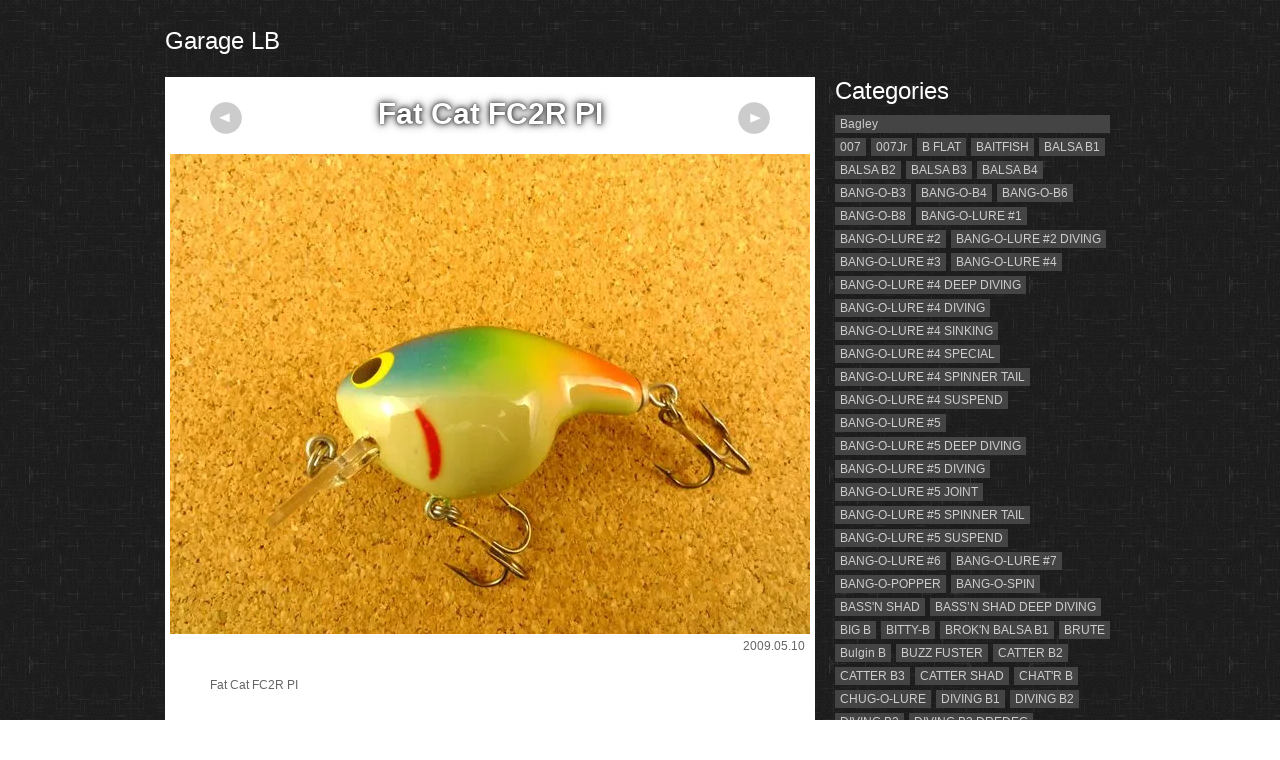

--- FILE ---
content_type: text/html; charset=UTF-8
request_url: https://www.garagelb.com/2009_05_10_3783.html
body_size: 8468
content:
<!DOCTYPE html>
<html lang="ja">
<head>
  <meta charset="UTF-8">
  <title>Garage LB</title>
  <link rel="stylesheet" type="text/css" media="all" href="https://www.garagelb.com/wp-content/themes/photo-gallery-t/style.css">
  <link rel='dns-prefetch' href='//s0.wp.com' />
<link rel='dns-prefetch' href='//s.w.org' />
<link rel="alternate" type="application/rss+xml" title="Garage LB &raquo; Fat Cat FC2R PI のコメントのフィード" href="https://www.garagelb.com/2009_05_10_3783.html/feed" />
		<script type="text/javascript">
			window._wpemojiSettings = {"baseUrl":"https:\/\/s.w.org\/images\/core\/emoji\/12.0.0-1\/72x72\/","ext":".png","svgUrl":"https:\/\/s.w.org\/images\/core\/emoji\/12.0.0-1\/svg\/","svgExt":".svg","source":{"concatemoji":"https:\/\/www.garagelb.com\/wp-includes\/js\/wp-emoji-release.min.js?ver=5.2.21"}};
			!function(e,a,t){var n,r,o,i=a.createElement("canvas"),p=i.getContext&&i.getContext("2d");function s(e,t){var a=String.fromCharCode;p.clearRect(0,0,i.width,i.height),p.fillText(a.apply(this,e),0,0);e=i.toDataURL();return p.clearRect(0,0,i.width,i.height),p.fillText(a.apply(this,t),0,0),e===i.toDataURL()}function c(e){var t=a.createElement("script");t.src=e,t.defer=t.type="text/javascript",a.getElementsByTagName("head")[0].appendChild(t)}for(o=Array("flag","emoji"),t.supports={everything:!0,everythingExceptFlag:!0},r=0;r<o.length;r++)t.supports[o[r]]=function(e){if(!p||!p.fillText)return!1;switch(p.textBaseline="top",p.font="600 32px Arial",e){case"flag":return s([55356,56826,55356,56819],[55356,56826,8203,55356,56819])?!1:!s([55356,57332,56128,56423,56128,56418,56128,56421,56128,56430,56128,56423,56128,56447],[55356,57332,8203,56128,56423,8203,56128,56418,8203,56128,56421,8203,56128,56430,8203,56128,56423,8203,56128,56447]);case"emoji":return!s([55357,56424,55356,57342,8205,55358,56605,8205,55357,56424,55356,57340],[55357,56424,55356,57342,8203,55358,56605,8203,55357,56424,55356,57340])}return!1}(o[r]),t.supports.everything=t.supports.everything&&t.supports[o[r]],"flag"!==o[r]&&(t.supports.everythingExceptFlag=t.supports.everythingExceptFlag&&t.supports[o[r]]);t.supports.everythingExceptFlag=t.supports.everythingExceptFlag&&!t.supports.flag,t.DOMReady=!1,t.readyCallback=function(){t.DOMReady=!0},t.supports.everything||(n=function(){t.readyCallback()},a.addEventListener?(a.addEventListener("DOMContentLoaded",n,!1),e.addEventListener("load",n,!1)):(e.attachEvent("onload",n),a.attachEvent("onreadystatechange",function(){"complete"===a.readyState&&t.readyCallback()})),(n=t.source||{}).concatemoji?c(n.concatemoji):n.wpemoji&&n.twemoji&&(c(n.twemoji),c(n.wpemoji)))}(window,document,window._wpemojiSettings);
		</script>
		<style type="text/css">
img.wp-smiley,
img.emoji {
	display: inline !important;
	border: none !important;
	box-shadow: none !important;
	height: 1em !important;
	width: 1em !important;
	margin: 0 .07em !important;
	vertical-align: -0.1em !important;
	background: none !important;
	padding: 0 !important;
}
</style>
	<link rel='stylesheet' id='wp-block-library-css'  href='https://c0.wp.com/c/5.2.21/wp-includes/css/dist/block-library/style.min.css' type='text/css' media='all' />
<link rel='stylesheet' id='jetpack_css-css'  href='https://c0.wp.com/p/jetpack/7.3.5/css/jetpack.css' type='text/css' media='all' />
<script type='text/javascript' src='https://c0.wp.com/c/5.2.21/wp-includes/js/jquery/jquery.js'></script>
<script type='text/javascript' src='https://c0.wp.com/c/5.2.21/wp-includes/js/jquery/jquery-migrate.min.js'></script>
<link rel='https://api.w.org/' href='https://www.garagelb.com/wp-json/' />
<link rel="EditURI" type="application/rsd+xml" title="RSD" href="https://www.garagelb.com/xmlrpc.php?rsd" />
<link rel="wlwmanifest" type="application/wlwmanifest+xml" href="https://www.garagelb.com/wp-includes/wlwmanifest.xml" /> 
<link rel='prev' title='Fat Cat FC2R MY' href='https://www.garagelb.com/2009_05_10_3779.html' />
<link rel='next' title='Fat Cat FC2R RB69' href='https://www.garagelb.com/2009_05_11_3787.html' />
<meta name="generator" content="WordPress 5.2.21" />
<link rel='shortlink' href='https://www.garagelb.com/?p=3783' />
<link rel="alternate" type="application/json+oembed" href="https://www.garagelb.com/wp-json/oembed/1.0/embed?url=https%3A%2F%2Fwww.garagelb.com%2F2009_05_10_3783.html" />
<link rel="alternate" type="text/xml+oembed" href="https://www.garagelb.com/wp-json/oembed/1.0/embed?url=https%3A%2F%2Fwww.garagelb.com%2F2009_05_10_3783.html&#038;format=xml" />

<link rel='dns-prefetch' href='//c0.wp.com'/>
<link rel='dns-prefetch' href='//i0.wp.com'/>
<link rel='dns-prefetch' href='//i1.wp.com'/>
<link rel='dns-prefetch' href='//i2.wp.com'/>
<style type='text/css'>img#wpstats{display:none}</style><style type="text/css" id="custom-background-css">
body.custom-background { background-image: url("https://www.garagelb.com/wp-content/uploads/bg1.gif"); background-position: left top; background-size: auto; background-repeat: repeat; background-attachment: scroll; }
</style>
				<style type="text/css">
				/* If html does not have either class, do not show lazy loaded images. */
				html:not( .jetpack-lazy-images-js-enabled ):not( .js ) .jetpack-lazy-image {
					display: none;
				}
			</style>
			<script>
				document.documentElement.classList.add(
					'jetpack-lazy-images-js-enabled'
				);
			</script>
		</head>
<body class="post-template-default single single-post postid-3783 single-format-standard custom-background">
  <div id="content-wrapper">
    <div id="Header">
      <h1><a href="https://www.garagelb.com">Garage LB</a></h1>
    </div>




    <div id="Contents" class="parallel"><div class="photo">
  <div class="inner">
    <div class="pagination parallel">
      <a href="https://www.garagelb.com/2009_05_10_3779.html" rel="prev"><div class="prev"><img src="https://www.garagelb.com/wp-content/themes/photo-gallery-t/images/left.gif"></div></a>      <a href="https://www.garagelb.com/2009_05_11_3787.html" rel="next"><div class="next"><img src="https://www.garagelb.com/wp-content/themes/photo-gallery-t/images/right.gif"></div></a>    </div>
      <h2>Fat Cat FC2R PI</h2>
    <img width="640" height="480" src="https://i2.wp.com/www.garagelb.com/wp-content/uploads/fat_cat_fc2r_pi.jpg?fit=640%2C480&amp;ssl=1" class="attachment-large size-large wp-post-image jetpack-lazy-image" alt="" data-lazy-srcset="https://i2.wp.com/www.garagelb.com/wp-content/uploads/fat_cat_fc2r_pi.jpg?w=640&amp;ssl=1 640w, https://i2.wp.com/www.garagelb.com/wp-content/uploads/fat_cat_fc2r_pi.jpg?resize=120%2C90&amp;ssl=1 120w, https://i2.wp.com/www.garagelb.com/wp-content/uploads/fat_cat_fc2r_pi.jpg?resize=400%2C300&amp;ssl=1 400w" data-lazy-sizes="(max-width: 640px) 100vw, 640px" data-lazy-src="https://i2.wp.com/www.garagelb.com/wp-content/uploads/fat_cat_fc2r_pi.jpg?fit=640%2C480&amp;ssl=1&amp;is-pending-load=1" srcset="[data-uri]" />    <div class="data">
      <div class="date">2009.05.10</div>

      <p>Fat Cat FC2R PI</p>
    </div>

  </div>

</div>
<div class="side">
  <div class="category-list">
  <h3>Categories</h3>
  <ul>
    	<li class="cat-item cat-item-3 current-cat-parent current-cat-ancestor"><a href="https://www.garagelb.com/category/bagley">Bagley</a>
<ul class='children'>
	<li class="cat-item cat-item-41"><a href="https://www.garagelb.com/category/bagley/007">007</a>
</li>
	<li class="cat-item cat-item-311"><a href="https://www.garagelb.com/category/bagley/007jr">007Jr</a>
</li>
	<li class="cat-item cat-item-60"><a href="https://www.garagelb.com/category/bagley/b-flat">B FLAT</a>
</li>
	<li class="cat-item cat-item-307"><a href="https://www.garagelb.com/category/bagley/baitfish">BAITFISH</a>
</li>
	<li class="cat-item cat-item-27"><a href="https://www.garagelb.com/category/bagley/balsa_b1">BALSA B1</a>
</li>
	<li class="cat-item cat-item-36"><a href="https://www.garagelb.com/category/bagley/balsa_b2">BALSA B2</a>
</li>
	<li class="cat-item cat-item-37"><a href="https://www.garagelb.com/category/bagley/balsa_b3">BALSA B3</a>
</li>
	<li class="cat-item cat-item-59"><a href="https://www.garagelb.com/category/bagley/balsa-b4">BALSA B4</a>
</li>
	<li class="cat-item cat-item-33"><a href="https://www.garagelb.com/category/bagley/bang-o-b3">BANG-O-B3</a>
</li>
	<li class="cat-item cat-item-43"><a href="https://www.garagelb.com/category/bagley/bang-o-b4">BANG-O-B4</a>
</li>
	<li class="cat-item cat-item-44"><a href="https://www.garagelb.com/category/bagley/bang-o-b6">BANG-O-B6</a>
</li>
	<li class="cat-item cat-item-45"><a href="https://www.garagelb.com/category/bagley/bang-o-b8">BANG-O-B8</a>
</li>
	<li class="cat-item cat-item-28"><a href="https://www.garagelb.com/category/bagley/bang-o-lure_1">BANG-O-LURE #1</a>
</li>
	<li class="cat-item cat-item-49"><a href="https://www.garagelb.com/category/bagley/bang-o-lure_2">BANG-O-LURE #2</a>
</li>
	<li class="cat-item cat-item-303"><a href="https://www.garagelb.com/category/bagley/bang-o-lure-2-diving">BANG-O-LURE #2 DIVING</a>
</li>
	<li class="cat-item cat-item-50"><a href="https://www.garagelb.com/category/bagley/bang-o-lure-3">BANG-O-LURE #3</a>
</li>
	<li class="cat-item cat-item-51"><a href="https://www.garagelb.com/category/bagley/bang-o-lure-4">BANG-O-LURE #4</a>
</li>
	<li class="cat-item cat-item-302"><a href="https://www.garagelb.com/category/bagley/deep-diving-bang-o-lure-4">BANG-O-LURE #4 DEEP DIVING</a>
</li>
	<li class="cat-item cat-item-301"><a href="https://www.garagelb.com/category/bagley/bang-o-lure-4-diving">BANG-O-LURE #4 DIVING</a>
</li>
	<li class="cat-item cat-item-300"><a href="https://www.garagelb.com/category/bagley/bang-o-lure-4-sinking">BANG-O-LURE #4 SINKING</a>
</li>
	<li class="cat-item cat-item-169"><a href="https://www.garagelb.com/category/bagley/bang-o-lure-4-special">BANG-O-LURE #4 SPECIAL</a>
</li>
	<li class="cat-item cat-item-125"><a href="https://www.garagelb.com/category/bagley/bang-o-lure-4-spinner-tail">BANG-O-LURE #4 SPINNER TAIL</a>
</li>
	<li class="cat-item cat-item-126"><a href="https://www.garagelb.com/category/bagley/bang-o-lure-4-suspend">BANG-O-LURE #4 SUSPEND</a>
</li>
	<li class="cat-item cat-item-52"><a href="https://www.garagelb.com/category/bagley/bang-o-lure-5">BANG-O-LURE #5</a>
</li>
	<li class="cat-item cat-item-304"><a href="https://www.garagelb.com/category/bagley/deep-diving-bang-o-lure-5">BANG-O-LURE #5 DEEP DIVING</a>
</li>
	<li class="cat-item cat-item-305"><a href="https://www.garagelb.com/category/bagley/bang-o-lure-5-diving">BANG-O-LURE #5 DIVING</a>
</li>
	<li class="cat-item cat-item-337"><a href="https://www.garagelb.com/category/bagley/bang-o-lure-5-joint">BANG-O-LURE #5 JOINT</a>
</li>
	<li class="cat-item cat-item-124"><a href="https://www.garagelb.com/category/bagley/bang-o-lure-5-spinner-tail">BANG-O-LURE #5 SPINNER TAIL</a>
</li>
	<li class="cat-item cat-item-127"><a href="https://www.garagelb.com/category/bagley/bang-o-lure-5-suspend">BANG-O-LURE #5 SUSPEND</a>
</li>
	<li class="cat-item cat-item-53"><a href="https://www.garagelb.com/category/bagley/bang-o-lure-6">BANG-O-LURE #6</a>
</li>
	<li class="cat-item cat-item-54"><a href="https://www.garagelb.com/category/bagley/bang-o-lure-7">BANG-O-LURE #7</a>
</li>
	<li class="cat-item cat-item-109"><a href="https://www.garagelb.com/category/bagley/bang-o_popper">BANG-O-POPPER</a>
</li>
	<li class="cat-item cat-item-99"><a href="https://www.garagelb.com/category/bagley/bang-o-spin">BANG-O-SPIN</a>
</li>
	<li class="cat-item cat-item-85"><a href="https://www.garagelb.com/category/bagley/bassn-shad">BASS&#039;N SHAD</a>
</li>
	<li class="cat-item cat-item-306"><a href="https://www.garagelb.com/category/bagley/bassn-shad-deep-diving">BASS’N SHAD DEEP DIVING</a>
</li>
	<li class="cat-item cat-item-116"><a href="https://www.garagelb.com/category/bagley/big-b">BIG B</a>
</li>
	<li class="cat-item cat-item-90"><a href="https://www.garagelb.com/category/bagley/bitty-b">BITTY-B</a>
</li>
	<li class="cat-item cat-item-321"><a href="https://www.garagelb.com/category/bagley/brokn-balsa-b1">BROK&#039;N BALSA B1</a>
</li>
	<li class="cat-item cat-item-117"><a href="https://www.garagelb.com/category/bagley/brute">BRUTE</a>
</li>
	<li class="cat-item cat-item-334"><a href="https://www.garagelb.com/category/bagley/bulgin-b">Bulgin B</a>
</li>
	<li class="cat-item cat-item-103"><a href="https://www.garagelb.com/category/bagley/buzz-fuster">BUZZ FUSTER</a>
</li>
	<li class="cat-item cat-item-35"><a href="https://www.garagelb.com/category/bagley/catter-b2">CATTER B2</a>
</li>
	<li class="cat-item cat-item-34"><a href="https://www.garagelb.com/category/bagley/catter_b3">CATTER B3</a>
</li>
	<li class="cat-item cat-item-65"><a href="https://www.garagelb.com/category/bagley/catter-shad">CATTER SHAD</a>
</li>
	<li class="cat-item cat-item-327"><a href="https://www.garagelb.com/category/bagley/chatr-b">CHAT&#039;R B</a>
</li>
	<li class="cat-item cat-item-94"><a href="https://www.garagelb.com/category/bagley/chug-o-lure">CHUG-O-LURE</a>
</li>
	<li class="cat-item cat-item-46"><a href="https://www.garagelb.com/category/bagley/diving_b1">DIVING B1</a>
</li>
	<li class="cat-item cat-item-47"><a href="https://www.garagelb.com/category/bagley/diving_b2">DIVING B2</a>
</li>
	<li class="cat-item cat-item-48"><a href="https://www.garagelb.com/category/bagley/diving_b3">DIVING B3</a>
</li>
	<li class="cat-item cat-item-80"><a href="https://www.garagelb.com/category/bagley/diving_b3_dredeg">DIVING B3 DREDEG</a>
</li>
	<li class="cat-item cat-item-79"><a href="https://www.garagelb.com/category/bagley/diving-b3-long-cast">DIVING B3 LONG CAST</a>
</li>
	<li class="cat-item cat-item-84"><a href="https://www.garagelb.com/category/bagley/diving-b3-magnum">DIVING B3 MAGNUM</a>
</li>
	<li class="cat-item cat-item-350"><a href="https://www.garagelb.com/category/bagley/diving-b3-magnum-long-cast">DIVING B3 MAGNUM LONG CAST</a>
</li>
	<li class="cat-item cat-item-292"><a href="https://www.garagelb.com/category/bagley/diving-b3-ratlle">DIVING B3 RATLLE</a>
</li>
	<li class="cat-item cat-item-104"><a href="https://www.garagelb.com/category/bagley/eaker-eater">EAKER EATER</a>
</li>
	<li class="cat-item cat-item-69"><a href="https://www.garagelb.com/category/bagley/et">ET</a>
</li>
	<li class="cat-item cat-item-105"><a href="https://www.garagelb.com/category/bagley/ez">EZ</a>
</li>
	<li class="cat-item cat-item-26"><a href="https://www.garagelb.com/category/bagley/fat_cat">FAT CAT</a>
</li>
	<li class="cat-item cat-item-308"><a href="https://www.garagelb.com/category/bagley/fat-cat-diving">FAT CAT DIVING</a>
</li>
	<li class="cat-item cat-item-309 current-cat"><a href="https://www.garagelb.com/category/bagley/fat-cat-revival">FAT CAT REVIVAL</a>
</li>
	<li class="cat-item cat-item-312"><a href="https://www.garagelb.com/category/bagley/fat-cat-special-tune">FAT CAT SPECIAL TUNE</a>
</li>
	<li class="cat-item cat-item-115"><a href="https://www.garagelb.com/category/bagley/go-devil">GO DEVIL</a>
</li>
	<li class="cat-item cat-item-42"><a href="https://www.garagelb.com/category/bagley/grass-rat">GRASS RAT</a>
</li>
	<li class="cat-item cat-item-66"><a href="https://www.garagelb.com/category/bagley/honey-b">HONEY B</a>
</li>
	<li class="cat-item cat-item-67"><a href="https://www.garagelb.com/category/bagley/hustle-bug">HUSTLE BUG</a>
</li>
	<li class="cat-item cat-item-64"><a href="https://www.garagelb.com/category/bagley/icu">ICU</a>
</li>
	<li class="cat-item cat-item-38"><a href="https://www.garagelb.com/category/bagley/killer_b1">KILLER B1</a>
</li>
	<li class="cat-item cat-item-81"><a href="https://www.garagelb.com/category/bagley/deep_diving_killer_b1">KILLER B1 DEEP DIVING</a>
</li>
	<li class="cat-item cat-item-83"><a href="https://www.garagelb.com/category/bagley/killer-b1-diving">KILLER B1 DIVING</a>
</li>
	<li class="cat-item cat-item-39"><a href="https://www.garagelb.com/category/bagley/killer_b2">KILLER B2</a>
</li>
	<li class="cat-item cat-item-76"><a href="https://www.garagelb.com/category/bagley/killer-b2-deep-diving">KILLER B2 DEEP DIVING</a>
</li>
	<li class="cat-item cat-item-75"><a href="https://www.garagelb.com/category/bagley/killer-b2-diving">KILLER B2 DIVING</a>
</li>
	<li class="cat-item cat-item-78"><a href="https://www.garagelb.com/category/bagley/killer-b2-diving-dredeg">KILLER B2 DIVING DREDEG</a>
</li>
	<li class="cat-item cat-item-77"><a href="https://www.garagelb.com/category/bagley/killer-b2-diving-rattle">KILLER B2 DIVING RATTLE</a>
</li>
	<li class="cat-item cat-item-294"><a href="https://www.garagelb.com/category/bagley/killer-b2-super-shallow">KILLER B2 SUPER SHALLOW</a>
</li>
	<li class="cat-item cat-item-89"><a href="https://www.garagelb.com/category/bagley/killer-b2-suspend">KILLER B2 SUSPEND</a>
</li>
	<li class="cat-item cat-item-40"><a href="https://www.garagelb.com/category/bagley/killer_b3">KILLER B3</a>
</li>
	<li class="cat-item cat-item-82"><a href="https://www.garagelb.com/category/bagley/killer-b3-diving">KILLER B3 DIVING</a>
</li>
	<li class="cat-item cat-item-88"><a href="https://www.garagelb.com/category/bagley/king">KING</a>
</li>
	<li class="cat-item cat-item-71"><a href="https://www.garagelb.com/category/bagley/liljohn">LIL&#039;JOHN</a>
</li>
	<li class="cat-item cat-item-74"><a href="https://www.garagelb.com/category/bagley/mama-cat">MAMA CAT</a>
</li>
	<li class="cat-item cat-item-55"><a href="https://www.garagelb.com/category/bagley/mighty_minnow">MIGHTY MINNOW</a>
</li>
	<li class="cat-item cat-item-317"><a href="https://www.garagelb.com/category/bagley/monster-shad">MONSTER SHAD</a>
</li>
	<li class="cat-item cat-item-97"><a href="https://www.garagelb.com/category/bagley/mullet">MULLET</a>
</li>
	<li class="cat-item cat-item-341"><a href="https://www.garagelb.com/category/bagley/original-deep-diving-killer-b1">Original Deep Diving Killer B1</a>
</li>
	<li class="cat-item cat-item-62"><a href="https://www.garagelb.com/category/bagley/popn-b">POP&#039;N B</a>
</li>
	<li class="cat-item cat-item-70"><a href="https://www.garagelb.com/category/bagley/rat-fink">RAT FINK</a>
</li>
	<li class="cat-item cat-item-73"><a href="https://www.garagelb.com/category/bagley/rattlin-twitcher">RATTLIN&#039; TWITCHER</a>
</li>
	<li class="cat-item cat-item-314"><a href="https://www.garagelb.com/category/bagley/screw-tail">SCREW TAIL</a>
</li>
	<li class="cat-item cat-item-63"><a href="https://www.garagelb.com/category/bagley/shad-a-lac">SHAD-A-LAC</a>
</li>
	<li class="cat-item cat-item-68"><a href="https://www.garagelb.com/category/bagley/shiner">SHINER</a>
</li>
	<li class="cat-item cat-item-57"><a href="https://www.garagelb.com/category/bagley/slo-dancer">SLO DANCER</a>
</li>
	<li class="cat-item cat-item-29"><a href="https://www.garagelb.com/category/bagley/small_fry_bass">SMALL FRY BASS</a>
</li>
	<li class="cat-item cat-item-31"><a href="https://www.garagelb.com/category/bagley/small_fry_bream">SMALL FRY BREAM</a>
</li>
	<li class="cat-item cat-item-111"><a href="https://www.garagelb.com/category/bagley/small-fry-crappie">SMALL FRY CRAPPIE</a>
</li>
	<li class="cat-item cat-item-96"><a href="https://www.garagelb.com/category/bagley/small-fry-crayfish">SMALL FRY CRAYFISH</a>
</li>
	<li class="cat-item cat-item-95"><a href="https://www.garagelb.com/category/bagley/small-fry-perch">SMALL FRY PERCH</a>
</li>
	<li class="cat-item cat-item-30"><a href="https://www.garagelb.com/category/bagley/small_fry_shad_2">SMALL FRY SHAD #2</a>
</li>
	<li class="cat-item cat-item-323"><a href="https://www.garagelb.com/category/bagley/small-fry-shad-2-deep-diving">SMALL FRY SHAD #2 DEEP DIVING</a>
</li>
	<li class="cat-item cat-item-322"><a href="https://www.garagelb.com/category/bagley/small-fry-shad-2-diving">SMALL FRY SHAD #2 DIVING</a>
</li>
	<li class="cat-item cat-item-319"><a href="https://www.garagelb.com/category/bagley/small_fry_shad_3">SMALL FRY SHAD #3</a>
</li>
	<li class="cat-item cat-item-324"><a href="https://www.garagelb.com/category/bagley/small-fry-shad-3-diving">SMALL FRY SHAD #3 DIVING</a>
</li>
	<li class="cat-item cat-item-320"><a href="https://www.garagelb.com/category/bagley/small_fry_shad_5">SMALL FRY SHAD #5</a>
</li>
	<li class="cat-item cat-item-32"><a href="https://www.garagelb.com/category/bagley/small_fry_trout">SMALL FRY TROUT</a>
</li>
	<li class="cat-item cat-item-58"><a href="https://www.garagelb.com/category/bagley/smoo">SMOO</a>
</li>
	<li class="cat-item cat-item-119"><a href="https://www.garagelb.com/category/bagley/spinn-b">SPINN B</a>
</li>
	<li class="cat-item cat-item-61"><a href="https://www.garagelb.com/category/bagley/spinner-shad">SPINNER SHAD</a>
</li>
	<li class="cat-item cat-item-72"><a href="https://www.garagelb.com/category/bagley/spitin-twitcher">SPITIN&#039; TWITCHER</a>
</li>
	<li class="cat-item cat-item-100"><a href="https://www.garagelb.com/category/bagley/submarine-shad">SUBMARINE SHAD</a>
</li>
	<li class="cat-item cat-item-318"><a href="https://www.garagelb.com/category/bagley/super-stinger">SUPER STINGER</a>
</li>
	<li class="cat-item cat-item-102"><a href="https://www.garagelb.com/category/bagley/switch-blade">SWITCH BLADE</a>
</li>
	<li class="cat-item cat-item-86"><a href="https://www.garagelb.com/category/bagley/tall-walker">TALL WALKER</a>
</li>
	<li class="cat-item cat-item-349"><a href="https://www.garagelb.com/category/bagley/tko">TKO</a>
</li>
	<li class="cat-item cat-item-56"><a href="https://www.garagelb.com/category/bagley/top-gun">TOP GUN</a>
</li>
	<li class="cat-item cat-item-118"><a href="https://www.garagelb.com/category/bagley/turbo-titanium-spin">TURBO TITANIUM SPIN</a>
</li>
	<li class="cat-item cat-item-348"><a href="https://www.garagelb.com/category/bagley/twin-spin-bang-o">TWIN SPIN BANG-O</a>
</li>
	<li class="cat-item cat-item-98"><a href="https://www.garagelb.com/category/bagley/twin-spinner-minnow">TWIN SPINNER MINNOW</a>
</li>
	<li class="cat-item cat-item-110"><a href="https://www.garagelb.com/category/bagley/walker">WALKER</a>
</li>
	<li class="cat-item cat-item-342"><a href="https://www.garagelb.com/category/bagley/weedless-wedge">WEEDLESS WEDGE</a>
</li>
</ul>
</li>
	<li class="cat-item cat-item-106"><a href="https://www.garagelb.com/category/bagley_fisharrow">Bagley_Fisharrow</a>
</li>
	<li class="cat-item cat-item-101"><a href="https://www.garagelb.com/category/shimano-bagley">SHIMANO-BAGLEY</a>
</li>
  </ul>
</div>
<div class="tag-list">
  <h3>Tags</h3>
    <style type="text/css">
  a.tag-link-11:link,a.tag-link-11:visited { background: #800080 !important; color: #fff !important; }a.tag-link-107:link,a.tag-link-107:visited { background: #800080 !important; color: #fff !important; }a.tag-link-6:link,a.tag-link-6:visited { background: #800080 !important; color: #fff !important; }a.tag-link-192:link,a.tag-link-192:visited { background: #800080 !important; color: #fff !important; }  </style>
  <ul class='wp-tag-cloud' role='list'>
	<li><a href="https://www.garagelb.com/tag/buzzbait" class="tag-cloud-link tag-link-16 tag-link-position-1" style="font-size: 12px;">Buzzbait</a></li>
	<li><a href="https://www.garagelb.com/tag/coffin-lip" class="tag-cloud-link tag-link-338 tag-link-position-2" style="font-size: 12px;">Coffin Lip</a></li>
	<li><a href="https://www.garagelb.com/tag/crankbait" class="tag-cloud-link tag-link-11 tag-link-position-3" style="font-size: 12px;">Crankbait</a></li>
	<li><a href="https://www.garagelb.com/tag/darter" class="tag-cloud-link tag-link-91 tag-link-position-4" style="font-size: 12px;">Darter</a></li>
	<li><a href="https://www.garagelb.com/tag/deep-diving" class="tag-cloud-link tag-link-9 tag-link-position-5" style="font-size: 12px;">Deep Diving</a></li>
	<li><a href="https://www.garagelb.com/tag/diving" class="tag-cloud-link tag-link-8 tag-link-position-6" style="font-size: 12px;">Diving</a></li>
	<li><a href="https://www.garagelb.com/tag/floating-vibration" class="tag-cloud-link tag-link-93 tag-link-position-7" style="font-size: 12px;">Floating Vibration</a></li>
	<li><a href="https://www.garagelb.com/tag/metal_jig" class="tag-cloud-link tag-link-24 tag-link-position-8" style="font-size: 12px;">Metal Jig</a></li>
	<li><a href="https://www.garagelb.com/tag/minnow" class="tag-cloud-link tag-link-23 tag-link-position-9" style="font-size: 12px;">Minnow</a></li>
	<li><a href="https://www.garagelb.com/tag/pencilbait" class="tag-cloud-link tag-link-21 tag-link-position-10" style="font-size: 12px;">Pencilbait</a></li>
	<li><a href="https://www.garagelb.com/tag/popper" class="tag-cloud-link tag-link-22 tag-link-position-11" style="font-size: 12px;">Popper</a></li>
	<li><a href="https://www.garagelb.com/tag/revival" class="tag-cloud-link tag-link-107 tag-link-position-12" style="font-size: 12px;">revival</a></li>
	<li><a href="https://www.garagelb.com/tag/shad" class="tag-cloud-link tag-link-12 tag-link-position-13" style="font-size: 12px;">Shad</a></li>
	<li><a href="https://www.garagelb.com/tag/shallow" class="tag-cloud-link tag-link-6 tag-link-position-14" style="font-size: 12px;">Shallow</a></li>
	<li><a href="https://www.garagelb.com/tag/sinking" class="tag-cloud-link tag-link-10 tag-link-position-15" style="font-size: 12px;">Sinking</a></li>
	<li><a href="https://www.garagelb.com/tag/sinking-vibration" class="tag-cloud-link tag-link-92 tag-link-position-16" style="font-size: 12px;">Sinking Vibration</a></li>
	<li><a href="https://www.garagelb.com/tag/spinner" class="tag-cloud-link tag-link-14 tag-link-position-17" style="font-size: 12px;">Spinner</a></li>
	<li><a href="https://www.garagelb.com/tag/spinnerbait" class="tag-cloud-link tag-link-15 tag-link-position-18" style="font-size: 12px;">Spinnerbait</a></li>
	<li><a href="https://www.garagelb.com/tag/spoon" class="tag-cloud-link tag-link-17 tag-link-position-19" style="font-size: 12px;">Spoon</a></li>
	<li><a href="https://www.garagelb.com/tag/super-shallow" class="tag-cloud-link tag-link-5 tag-link-position-20" style="font-size: 12px;">Super Shallow</a></li>
	<li><a href="https://www.garagelb.com/tag/surface" class="tag-cloud-link tag-link-4 tag-link-position-21" style="font-size: 12px;">Surface</a></li>
	<li><a href="https://www.garagelb.com/tag/suspend" class="tag-cloud-link tag-link-7 tag-link-position-22" style="font-size: 12px;">Suspend</a></li>
	<li><a href="https://www.garagelb.com/tag/swisher" class="tag-cloud-link tag-link-13 tag-link-position-23" style="font-size: 12px;">Swisher</a></li>
	<li><a href="https://www.garagelb.com/tag/vibration" class="tag-cloud-link tag-link-19 tag-link-position-24" style="font-size: 12px;">Vibration</a></li>
	<li><a href="https://www.garagelb.com/tag/wedge-lip" class="tag-cloud-link tag-link-325 tag-link-position-25" style="font-size: 12px;">Wedge Lip</a></li>
	<li><a href="https://www.garagelb.com/tag/color-0" class="tag-cloud-link tag-link-130 tag-link-position-26" style="font-size: 12px;">カラー 0</a></li>
	<li><a href="https://www.garagelb.com/tag/color-0f0" class="tag-cloud-link tag-link-178 tag-link-position-27" style="font-size: 12px;">カラー 0F0</a></li>
	<li><a href="https://www.garagelb.com/tag/color-0gsh" class="tag-cloud-link tag-link-183 tag-link-position-28" style="font-size: 12px;">カラー 0GSH</a></li>
	<li><a href="https://www.garagelb.com/tag/color-00" class="tag-cloud-link tag-link-232 tag-link-position-29" style="font-size: 12px;">カラー 00</a></li>
	<li><a href="https://www.garagelb.com/tag/color-01h" class="tag-cloud-link tag-link-227 tag-link-position-30" style="font-size: 12px;">カラー 01H</a></li>
	<li><a href="https://www.garagelb.com/tag/color-04" class="tag-cloud-link tag-link-131 tag-link-position-31" style="font-size: 12px;">カラー 04</a></li>
	<li><a href="https://www.garagelb.com/tag/color-04g" class="tag-cloud-link tag-link-279 tag-link-position-32" style="font-size: 12px;">カラー 04G</a></li>
	<li><a href="https://www.garagelb.com/tag/color-049s" class="tag-cloud-link tag-link-182 tag-link-position-33" style="font-size: 12px;">カラー 049S</a></li>
	<li><a href="https://www.garagelb.com/tag/color-09" class="tag-cloud-link tag-link-132 tag-link-position-34" style="font-size: 12px;">カラー 09</a></li>
	<li><a href="https://www.garagelb.com/tag/color-1j" class="tag-cloud-link tag-link-290 tag-link-position-35" style="font-size: 12px;">カラー 1J</a></li>
	<li><a href="https://www.garagelb.com/tag/color-1s" class="tag-cloud-link tag-link-328 tag-link-position-36" style="font-size: 12px;">カラー 1S</a></li>
	<li><a href="https://www.garagelb.com/tag/color-3rs" class="tag-cloud-link tag-link-329 tag-link-position-37" style="font-size: 12px;">カラー 3RS</a></li>
	<li><a href="https://www.garagelb.com/tag/color-4" class="tag-cloud-link tag-link-121 tag-link-position-38" style="font-size: 12px;">カラー 4</a></li>
	<li><a href="https://www.garagelb.com/tag/color-4mb" class="tag-cloud-link tag-link-175 tag-link-position-39" style="font-size: 12px;">カラー 4MB</a></li>
	<li><a href="https://www.garagelb.com/tag/color-4mr" class="tag-cloud-link tag-link-339 tag-link-position-40" style="font-size: 12px;">カラー 4MR</a></li>
	<li><a href="https://www.garagelb.com/tag/color-4s" class="tag-cloud-link tag-link-187 tag-link-position-41" style="font-size: 12px;">カラー 4S</a></li>
	<li><a href="https://www.garagelb.com/tag/color-6" class="tag-cloud-link tag-link-293 tag-link-position-42" style="font-size: 12px;">カラー 6</a></li>
	<li><a href="https://www.garagelb.com/tag/color-6c4" class="tag-cloud-link tag-link-194 tag-link-position-43" style="font-size: 12px;">カラー 6C4</a></li>
	<li><a href="https://www.garagelb.com/tag/color-6c9" class="tag-cloud-link tag-link-206 tag-link-position-44" style="font-size: 12px;">カラー 6C9</a></li>
	<li><a href="https://www.garagelb.com/tag/color-6dc" class="tag-cloud-link tag-link-296 tag-link-position-45" style="font-size: 12px;">カラー 6DC</a></li>
	<li><a href="https://www.garagelb.com/tag/color-6f" class="tag-cloud-link tag-link-197 tag-link-position-46" style="font-size: 12px;">カラー 6F</a></li>
	<li><a href="https://www.garagelb.com/tag/color-6m4sf" class="tag-cloud-link tag-link-282 tag-link-position-47" style="font-size: 12px;">カラー 6M4SF</a></li>
	<li><a href="https://www.garagelb.com/tag/color-7c4" class="tag-cloud-link tag-link-162 tag-link-position-48" style="font-size: 12px;">カラー 7C4</a></li>
	<li><a href="https://www.garagelb.com/tag/color-9c4" class="tag-cloud-link tag-link-266 tag-link-position-49" style="font-size: 12px;">カラー 9C4</a></li>
	<li><a href="https://www.garagelb.com/tag/color-9sd9" class="tag-cloud-link tag-link-164 tag-link-position-50" style="font-size: 12px;">カラー 9SD9</a></li>
	<li><a href="https://www.garagelb.com/tag/color-11" class="tag-cloud-link tag-link-261 tag-link-position-51" style="font-size: 12px;">カラー 11</a></li>
	<li><a href="https://www.garagelb.com/tag/color-12j" class="tag-cloud-link tag-link-289 tag-link-position-52" style="font-size: 12px;">カラー 12J</a></li>
	<li><a href="https://www.garagelb.com/tag/color-14j" class="tag-cloud-link tag-link-288 tag-link-position-53" style="font-size: 12px;">カラー 14J</a></li>
	<li><a href="https://www.garagelb.com/tag/color-31h" class="tag-cloud-link tag-link-228 tag-link-position-54" style="font-size: 12px;">カラー 31H</a></li>
	<li><a href="https://www.garagelb.com/tag/color-32h" class="tag-cloud-link tag-link-222 tag-link-position-55" style="font-size: 12px;">カラー 32H</a></li>
	<li><a href="https://www.garagelb.com/tag/color-44" class="tag-cloud-link tag-link-340 tag-link-position-56" style="font-size: 12px;">カラー 44</a></li>
	<li><a href="https://www.garagelb.com/tag/color-69" class="tag-cloud-link tag-link-185 tag-link-position-57" style="font-size: 12px;">カラー 69</a></li>
	<li><a href="https://www.garagelb.com/tag/color-69m" class="tag-cloud-link tag-link-160 tag-link-position-58" style="font-size: 12px;">カラー 69M</a></li>
	<li><a href="https://www.garagelb.com/tag/color-74" class="tag-cloud-link tag-link-211 tag-link-position-59" style="font-size: 12px;">カラー 74</a></li>
	<li><a href="https://www.garagelb.com/tag/color-74g" class="tag-cloud-link tag-link-278 tag-link-position-60" style="font-size: 12px;">カラー 74G</a></li>
	<li><a href="https://www.garagelb.com/tag/color-77" class="tag-cloud-link tag-link-267 tag-link-position-61" style="font-size: 12px;">カラー 77</a></li>
	<li><a href="https://www.garagelb.com/tag/color-77t" class="tag-cloud-link tag-link-260 tag-link-position-62" style="font-size: 12px;">カラー 77T</a></li>
	<li><a href="https://www.garagelb.com/tag/color-79" class="tag-cloud-link tag-link-236 tag-link-position-63" style="font-size: 12px;">カラー 79</a></li>
	<li><a href="https://www.garagelb.com/tag/color-70sg" class="tag-cloud-link tag-link-235 tag-link-position-64" style="font-size: 12px;">カラー 79SG</a></li>
	<li><a href="https://www.garagelb.com/tag/color-88" class="tag-cloud-link tag-link-248 tag-link-position-65" style="font-size: 12px;">カラー 88</a></li>
	<li><a href="https://www.garagelb.com/tag/color-88t" class="tag-cloud-link tag-link-234 tag-link-position-66" style="font-size: 12px;">カラー 88T</a></li>
	<li><a href="https://www.garagelb.com/tag/color-92h" class="tag-cloud-link tag-link-219 tag-link-position-67" style="font-size: 12px;">カラー 92H</a></li>
	<li><a href="https://www.garagelb.com/tag/color-94" class="tag-cloud-link tag-link-263 tag-link-position-68" style="font-size: 12px;">カラー 94</a></li>
	<li><a href="https://www.garagelb.com/tag/color-99" class="tag-cloud-link tag-link-343 tag-link-position-69" style="font-size: 12px;">カラー 99</a></li>
	<li><a href="https://www.garagelb.com/tag/color-115" class="tag-cloud-link tag-link-262 tag-link-position-70" style="font-size: 12px;">カラー 115</a></li>
	<li><a href="https://www.garagelb.com/tag/color-116" class="tag-cloud-link tag-link-277 tag-link-position-71" style="font-size: 12px;">カラー 116</a></li>
	<li><a href="https://www.garagelb.com/tag/color-117" class="tag-cloud-link tag-link-249 tag-link-position-72" style="font-size: 12px;">カラー 117</a></li>
	<li><a href="https://www.garagelb.com/tag/color-118" class="tag-cloud-link tag-link-250 tag-link-position-73" style="font-size: 12px;">カラー 118</a></li>
	<li><a href="https://www.garagelb.com/tag/color-119" class="tag-cloud-link tag-link-159 tag-link-position-74" style="font-size: 12px;">カラー 119</a></li>
	<li><a href="https://www.garagelb.com/tag/color-141h" class="tag-cloud-link tag-link-220 tag-link-position-75" style="font-size: 12px;">カラー 141H</a></li>
	<li><a href="https://www.garagelb.com/tag/color-294" class="tag-cloud-link tag-link-133 tag-link-position-76" style="font-size: 12px;">カラー 294</a></li>
	<li><a href="https://www.garagelb.com/tag/color-330" class="tag-cloud-link tag-link-233 tag-link-position-77" style="font-size: 12px;">カラー 330</a></li>
	<li><a href="https://www.garagelb.com/tag/color-404" class="tag-cloud-link tag-link-225 tag-link-position-78" style="font-size: 12px;">カラー 404</a></li>
	<li><a href="https://www.garagelb.com/tag/color-804" class="tag-cloud-link tag-link-258 tag-link-position-79" style="font-size: 12px;">カラー 804</a></li>
	<li><a href="https://www.garagelb.com/tag/color-909" class="tag-cloud-link tag-link-226 tag-link-position-80" style="font-size: 12px;">カラー 909</a></li>
	<li><a href="https://www.garagelb.com/tag/color-994" class="tag-cloud-link tag-link-224 tag-link-position-81" style="font-size: 12px;">カラー 994</a></li>
	<li><a href="https://www.garagelb.com/tag/color-1283h" class="tag-cloud-link tag-link-223 tag-link-position-82" style="font-size: 12px;">カラー 1283H</a></li>
	<li><a href="https://www.garagelb.com/tag/color-a3" class="tag-cloud-link tag-link-259 tag-link-position-83" style="font-size: 12px;">カラー A3</a></li>
	<li><a href="https://www.garagelb.com/tag/color-ag9" class="tag-cloud-link tag-link-218 tag-link-position-84" style="font-size: 12px;">カラー AG9</a></li>
	<li><a href="https://www.garagelb.com/tag/color-an4" class="tag-cloud-link tag-link-168 tag-link-position-85" style="font-size: 12px;">カラー AN4</a></li>
	<li><a href="https://www.garagelb.com/tag/color-ayu" class="tag-cloud-link tag-link-184 tag-link-position-86" style="font-size: 12px;">カラー AYU</a></li>
	<li><a href="https://www.garagelb.com/tag/color-bbh" class="tag-cloud-link tag-link-346 tag-link-position-87" style="font-size: 12px;">カラー BBH</a></li>
	<li><a href="https://www.garagelb.com/tag/color-bg" class="tag-cloud-link tag-link-122 tag-link-position-88" style="font-size: 12px;">カラー BG</a></li>
	<li><a href="https://www.garagelb.com/tag/color-bgh" class="tag-cloud-link tag-link-344 tag-link-position-89" style="font-size: 12px;">カラー BGH</a></li>
	<li><a href="https://www.garagelb.com/tag/color-bls" class="tag-cloud-link tag-link-148 tag-link-position-90" style="font-size: 12px;">カラー BLS</a></li>
	<li><a href="https://www.garagelb.com/tag/color-bn" class="tag-cloud-link tag-link-264 tag-link-position-91" style="font-size: 12px;">カラー BN</a></li>
	<li><a href="https://www.garagelb.com/tag/color-bn6" class="tag-cloud-link tag-link-265 tag-link-position-92" style="font-size: 12px;">カラー BN6</a></li>
	<li><a href="https://www.garagelb.com/tag/color-bph" class="tag-cloud-link tag-link-291 tag-link-position-93" style="font-size: 12px;">カラー BPH</a></li>
	<li><a href="https://www.garagelb.com/tag/color-br4" class="tag-cloud-link tag-link-174 tag-link-position-94" style="font-size: 12px;">カラー BR4</a></li>
	<li><a href="https://www.garagelb.com/tag/color-br9" class="tag-cloud-link tag-link-204 tag-link-position-95" style="font-size: 12px;">カラー BR9</a></li>
	<li><a href="https://www.garagelb.com/tag/color-bs" class="tag-cloud-link tag-link-123 tag-link-position-96" style="font-size: 12px;">カラー BS</a></li>
	<li><a href="https://www.garagelb.com/tag/color-bsh" class="tag-cloud-link tag-link-200 tag-link-position-97" style="font-size: 12px;">カラー BSH</a></li>
	<li><a href="https://www.garagelb.com/tag/color-bsh4" class="tag-cloud-link tag-link-333 tag-link-position-98" style="font-size: 12px;">カラー BSH4</a></li>
	<li><a href="https://www.garagelb.com/tag/color-bth" class="tag-cloud-link tag-link-347 tag-link-position-99" style="font-size: 12px;">カラー BTH</a></li>
	<li><a href="https://www.garagelb.com/tag/color-bts" class="tag-cloud-link tag-link-270 tag-link-position-100" style="font-size: 12px;">カラー BTS</a></li>
	<li><a href="https://www.garagelb.com/tag/color-c" class="tag-cloud-link tag-link-203 tag-link-position-101" style="font-size: 12px;">カラー C</a></li>
	<li><a href="https://www.garagelb.com/tag/color-cn" class="tag-cloud-link tag-link-176 tag-link-position-102" style="font-size: 12px;">カラー CN</a></li>
	<li><a href="https://www.garagelb.com/tag/color-cs4" class="tag-cloud-link tag-link-145 tag-link-position-103" style="font-size: 12px;">カラー CS4</a></li>
	<li><a href="https://www.garagelb.com/tag/color-cs9" class="tag-cloud-link tag-link-216 tag-link-position-104" style="font-size: 12px;">カラー CS9</a></li>
	<li><a href="https://www.garagelb.com/tag/color-csy" class="tag-cloud-link tag-link-257 tag-link-position-105" style="font-size: 12px;">カラー CSY</a></li>
	<li><a href="https://www.garagelb.com/tag/color-cw" class="tag-cloud-link tag-link-210 tag-link-position-106" style="font-size: 12px;">カラー CW</a></li>
	<li><a href="https://www.garagelb.com/tag/color-dc2" class="tag-cloud-link tag-link-163 tag-link-position-107" style="font-size: 12px;">カラー DC2</a></li>
	<li><a href="https://www.garagelb.com/tag/color-dc9" class="tag-cloud-link tag-link-209 tag-link-position-108" style="font-size: 12px;">カラー DC9</a></li>
	<li><a href="https://www.garagelb.com/tag/color-dcc" class="tag-cloud-link tag-link-298 tag-link-position-109" style="font-size: 12px;">カラー DCC</a></li>
	<li><a href="https://www.garagelb.com/tag/color-dcf" class="tag-cloud-link tag-link-299 tag-link-position-110" style="font-size: 12px;">カラー DCF</a></li>
	<li><a href="https://www.garagelb.com/tag/color-dcg" class="tag-cloud-link tag-link-297 tag-link-position-111" style="font-size: 12px;">カラー DCG</a></li>
	<li><a href="https://www.garagelb.com/tag/color-f7s" class="tag-cloud-link tag-link-146 tag-link-position-112" style="font-size: 12px;">カラー F7S</a></li>
	<li><a href="https://www.garagelb.com/tag/color-f69s" class="tag-cloud-link tag-link-193 tag-link-position-113" style="font-size: 12px;">カラー F69S</a></li>
	<li><a href="https://www.garagelb.com/tag/color-f79s" class="tag-cloud-link tag-link-144 tag-link-position-114" style="font-size: 12px;">カラー F79S</a></li>
	<li><a href="https://www.garagelb.com/tag/color-fbg" class="tag-cloud-link tag-link-138 tag-link-position-115" style="font-size: 12px;">カラー FBG</a></li>
	<li><a href="https://www.garagelb.com/tag/color-fbs" class="tag-cloud-link tag-link-137 tag-link-position-116" style="font-size: 12px;">カラー FBS</a></li>
	<li><a href="https://www.garagelb.com/tag/color-fcsg" class="tag-cloud-link tag-link-215 tag-link-position-117" style="font-size: 12px;">カラー FCSG</a></li>
	<li><a href="https://www.garagelb.com/tag/color-fcss" class="tag-cloud-link tag-link-217 tag-link-position-118" style="font-size: 12px;">カラー FCSS</a></li>
	<li><a href="https://www.garagelb.com/tag/color-fg" class="tag-cloud-link tag-link-147 tag-link-position-119" style="font-size: 12px;">カラー FG</a></li>
	<li><a href="https://www.garagelb.com/tag/color-fg0" class="tag-cloud-link tag-link-230 tag-link-position-120" style="font-size: 12px;">カラー FG0</a></li>
	<li><a href="https://www.garagelb.com/tag/color-fgc" class="tag-cloud-link tag-link-256 tag-link-position-121" style="font-size: 12px;">カラー FGC</a></li>
	<li><a href="https://www.garagelb.com/tag/color-frg" class="tag-cloud-link tag-link-140 tag-link-position-122" style="font-size: 12px;">カラー FRG</a></li>
	<li><a href="https://www.garagelb.com/tag/color-frhg" class="tag-cloud-link tag-link-246 tag-link-position-123" style="font-size: 12px;">カラー FRHG</a></li>
	<li><a href="https://www.garagelb.com/tag/color-frhs" class="tag-cloud-link tag-link-247 tag-link-position-124" style="font-size: 12px;">カラー FRHS</a></li>
	<li><a href="https://www.garagelb.com/tag/color-frt" class="tag-cloud-link tag-link-139 tag-link-position-125" style="font-size: 12px;">カラー FRT</a></li>
	<li><a href="https://www.garagelb.com/tag/color-fs" class="tag-cloud-link tag-link-229 tag-link-position-126" style="font-size: 12px;">カラー FS</a></li>
	<li><a href="https://www.garagelb.com/tag/color-fsbs" class="tag-cloud-link tag-link-268 tag-link-position-127" style="font-size: 12px;">カラー FSBS</a></li>
	<li><a href="https://www.garagelb.com/tag/color-fsc" class="tag-cloud-link tag-link-255 tag-link-position-128" style="font-size: 12px;">カラー FSC</a></li>
	<li><a href="https://www.garagelb.com/tag/color-fsf" class="tag-cloud-link tag-link-202 tag-link-position-129" style="font-size: 12px;">カラー FSF</a></li>
	<li><a href="https://www.garagelb.com/tag/color-ftbg" class="tag-cloud-link tag-link-313 tag-link-position-130" style="font-size: 12px;">カラー FTBG</a></li>
	<li><a href="https://www.garagelb.com/tag/color-ftbs" class="tag-cloud-link tag-link-241 tag-link-position-131" style="font-size: 12px;">カラー FTBS</a></li>
	<li><a href="https://www.garagelb.com/tag/color-fts" class="tag-cloud-link tag-link-141 tag-link-position-132" style="font-size: 12px;">カラー FTS</a></li>
	<li><a href="https://www.garagelb.com/tag/color-gb" class="tag-cloud-link tag-link-173 tag-link-position-133" style="font-size: 12px;">カラー GB</a></li>
	<li><a href="https://www.garagelb.com/tag/color-gbm" class="tag-cloud-link tag-link-180 tag-link-position-134" style="font-size: 12px;">カラー GBM</a></li>
	<li><a href="https://www.garagelb.com/tag/color-gfs" class="tag-cloud-link tag-link-155 tag-link-position-135" style="font-size: 12px;">カラー GFS</a></li>
	<li><a href="https://www.garagelb.com/tag/color-gft" class="tag-cloud-link tag-link-335 tag-link-position-136" style="font-size: 12px;">カラー GFT</a></li>
	<li><a href="https://www.garagelb.com/tag/color-gos" class="tag-cloud-link tag-link-181 tag-link-position-137" style="font-size: 12px;">カラー GOS</a></li>
	<li><a href="https://www.garagelb.com/tag/color-gs" class="tag-cloud-link tag-link-157 tag-link-position-138" style="font-size: 12px;">カラー GS</a></li>
	<li><a href="https://www.garagelb.com/tag/color-gsh" class="tag-cloud-link tag-link-179 tag-link-position-139" style="font-size: 12px;">カラー GSH</a></li>
	<li><a href="https://www.garagelb.com/tag/color-h1g" class="tag-cloud-link tag-link-167 tag-link-position-140" style="font-size: 12px;">カラー H1G</a></li>
	<li><a href="https://www.garagelb.com/tag/color-h6g" class="tag-cloud-link tag-link-336 tag-link-position-141" style="font-size: 12px;">カラー H6G</a></li>
	<li><a href="https://www.garagelb.com/tag/color-h7s" class="tag-cloud-link tag-link-143 tag-link-position-142" style="font-size: 12px;">カラー H7S</a></li>
	<li><a href="https://www.garagelb.com/tag/color-h9g" class="tag-cloud-link tag-link-195 tag-link-position-143" style="font-size: 12px;">カラー H9G</a></li>
	<li><a href="https://www.garagelb.com/tag/color-h9s" class="tag-cloud-link tag-link-188 tag-link-position-144" style="font-size: 12px;">カラー H9S</a></li>
	<li><a href="https://www.garagelb.com/tag/color-h69t" class="tag-cloud-link tag-link-135 tag-link-position-145" style="font-size: 12px;">カラー H69T</a></li>
	<li><a href="https://www.garagelb.com/tag/color-h69th" class="tag-cloud-link tag-link-152 tag-link-position-146" style="font-size: 12px;">カラー H69TH</a></li>
	<li><a href="https://www.garagelb.com/tag/color-h79s" class="tag-cloud-link tag-link-150 tag-link-position-147" style="font-size: 12px;">カラー H79S</a></li>
	<li><a href="https://www.garagelb.com/tag/%e3%82%ab%e3%83%a9%e3%83%bc-h79sh" class="tag-cloud-link tag-link-151 tag-link-position-148" style="font-size: 12px;">カラー H79SH</a></li>
	<li><a href="https://www.garagelb.com/tag/color-hb0" class="tag-cloud-link tag-link-254 tag-link-position-149" style="font-size: 12px;">カラー HB0</a></li>
	<li><a href="https://www.garagelb.com/tag/color-ht14" class="tag-cloud-link tag-link-345 tag-link-position-150" style="font-size: 12px;">カラー HT14</a></li>
	<li><a href="https://www.garagelb.com/tag/color-lb4" class="tag-cloud-link tag-link-128 tag-link-position-151" style="font-size: 12px;">カラー LB4</a></li>
	<li><a href="https://www.garagelb.com/tag/color-lb4h" class="tag-cloud-link tag-link-287 tag-link-position-152" style="font-size: 12px;">カラー LB4H</a></li>
	<li><a href="https://www.garagelb.com/tag/color-lb9" class="tag-cloud-link tag-link-129 tag-link-position-153" style="font-size: 12px;">カラー LB9</a></li>
	<li><a href="https://www.garagelb.com/tag/color-lbf" class="tag-cloud-link tag-link-136 tag-link-position-154" style="font-size: 12px;">カラー LBF</a></li>
	<li><a href="https://www.garagelb.com/tag/color-lg4" class="tag-cloud-link tag-link-207 tag-link-position-155" style="font-size: 12px;">カラー LG4</a></li>
	<li><a href="https://www.garagelb.com/tag/color-lg9" class="tag-cloud-link tag-link-166 tag-link-position-156" style="font-size: 12px;">カラー LG9</a></li>
	<li><a href="https://www.garagelb.com/tag/color-lg9t" class="tag-cloud-link tag-link-240 tag-link-position-157" style="font-size: 12px;">カラー LG9T</a></li>
	<li><a href="https://www.garagelb.com/tag/color-lm2" class="tag-cloud-link tag-link-172 tag-link-position-158" style="font-size: 12px;">カラー LM2</a></li>
	<li><a href="https://www.garagelb.com/tag/color-lm9" class="tag-cloud-link tag-link-171 tag-link-position-159" style="font-size: 12px;">カラー LM9</a></li>
	<li><a href="https://www.garagelb.com/tag/color-lsb" class="tag-cloud-link tag-link-212 tag-link-position-160" style="font-size: 12px;">カラー LSB</a></li>
	<li><a href="https://www.garagelb.com/tag/color-msd4" class="tag-cloud-link tag-link-271 tag-link-position-161" style="font-size: 12px;">カラー MSD4</a></li>
	<li><a href="https://www.garagelb.com/tag/color-my" class="tag-cloud-link tag-link-205 tag-link-position-162" style="font-size: 12px;">カラー MY</a></li>
	<li><a href="https://www.garagelb.com/tag/color-myh" class="tag-cloud-link tag-link-161 tag-link-position-163" style="font-size: 12px;">カラー MYH</a></li>
	<li><a href="https://www.garagelb.com/tag/color-nbk" class="tag-cloud-link tag-link-331 tag-link-position-164" style="font-size: 12px;">カラー NBK</a></li>
	<li><a href="https://www.garagelb.com/tag/color-ngf" class="tag-cloud-link tag-link-272 tag-link-position-165" style="font-size: 12px;">カラー NGF</a></li>
	<li><a href="https://www.garagelb.com/tag/color-np4" class="tag-cloud-link tag-link-199 tag-link-position-166" style="font-size: 12px;">カラー NP4</a></li>
	<li><a href="https://www.garagelb.com/tag/color-oftcd" class="tag-cloud-link tag-link-196 tag-link-position-167" style="font-size: 12px;">カラー OFTCD</a></li>
	<li><a href="https://www.garagelb.com/tag/color-og" class="tag-cloud-link tag-link-332 tag-link-position-168" style="font-size: 12px;">カラー OG</a></li>
	<li><a href="https://www.garagelb.com/tag/color-p4" class="tag-cloud-link tag-link-284 tag-link-position-169" style="font-size: 12px;">カラー P4</a></li>
	<li><a href="https://www.garagelb.com/tag/color-p9" class="tag-cloud-link tag-link-285 tag-link-position-170" style="font-size: 12px;">カラー P9</a></li>
	<li><a href="https://www.garagelb.com/tag/color-par" class="tag-cloud-link tag-link-170 tag-link-position-171" style="font-size: 12px;">カラー PAR</a></li>
	<li><a href="https://www.garagelb.com/tag/color-pgs3" class="tag-cloud-link tag-link-281 tag-link-position-172" style="font-size: 12px;">カラー PGS3</a></li>
	<li><a href="https://www.garagelb.com/tag/color-pgs9" class="tag-cloud-link tag-link-208 tag-link-position-173" style="font-size: 12px;">カラー PGS9</a></li>
	<li><a href="https://www.garagelb.com/tag/color-pgs9h" class="tag-cloud-link tag-link-156 tag-link-position-174" style="font-size: 12px;">カラー PGS9H</a></li>
	<li><a href="https://www.garagelb.com/tag/color-pi" class="tag-cloud-link tag-link-192 tag-link-position-175" style="font-size: 12px;">カラー PI</a></li>
	<li><a href="https://www.garagelb.com/tag/color-pk" class="tag-cloud-link tag-link-213 tag-link-position-176" style="font-size: 12px;">カラー PK</a></li>
	<li><a href="https://www.garagelb.com/tag/color-r14" class="tag-cloud-link tag-link-231 tag-link-position-177" style="font-size: 12px;">カラー R14</a></li>
	<li><a href="https://www.garagelb.com/tag/color-rb69" class="tag-cloud-link tag-link-252 tag-link-position-178" style="font-size: 12px;">カラー RB69</a></li>
	<li><a href="https://www.garagelb.com/tag/color-rhw" class="tag-cloud-link tag-link-244 tag-link-position-179" style="font-size: 12px;">カラー RHW</a></li>
	<li><a href="https://www.garagelb.com/tag/color-rhwh" class="tag-cloud-link tag-link-221 tag-link-position-180" style="font-size: 12px;">カラー RHWH</a></li>
	<li><a href="https://www.garagelb.com/tag/color-rhy" class="tag-cloud-link tag-link-245 tag-link-position-181" style="font-size: 12px;">カラー RHY</a></li>
	<li><a href="https://www.garagelb.com/tag/color-rs4" class="tag-cloud-link tag-link-269 tag-link-position-182" style="font-size: 12px;">カラー RS4</a></li>
	<li><a href="https://www.garagelb.com/tag/color-rt" class="tag-cloud-link tag-link-158 tag-link-position-183" style="font-size: 12px;">カラー RT</a></li>
	<li><a href="https://www.garagelb.com/tag/color-s" class="tag-cloud-link tag-link-243 tag-link-position-184" style="font-size: 12px;">カラー S</a></li>
	<li><a href="https://www.garagelb.com/tag/color-sbc" class="tag-cloud-link tag-link-191 tag-link-position-185" style="font-size: 12px;">カラー SBC</a></li>
	<li><a href="https://www.garagelb.com/tag/color-sbg" class="tag-cloud-link tag-link-190 tag-link-position-186" style="font-size: 12px;">カラー SBG</a></li>
	<li><a href="https://www.garagelb.com/tag/color-sbs" class="tag-cloud-link tag-link-251 tag-link-position-187" style="font-size: 12px;">カラー SBS</a></li>
	<li><a href="https://www.garagelb.com/tag/color-sh4" class="tag-cloud-link tag-link-120 tag-link-position-188" style="font-size: 12px;">カラー SH4</a></li>
	<li><a href="https://www.garagelb.com/tag/color-sk" class="tag-cloud-link tag-link-253 tag-link-position-189" style="font-size: 12px;">カラー SK</a></li>
	<li><a href="https://www.garagelb.com/tag/color-sm4" class="tag-cloud-link tag-link-134 tag-link-position-190" style="font-size: 12px;">カラー SM4</a></li>
	<li><a href="https://www.garagelb.com/tag/color-ss" class="tag-cloud-link tag-link-214 tag-link-position-191" style="font-size: 12px;">カラー SS</a></li>
	<li><a href="https://www.garagelb.com/tag/color-ssh" class="tag-cloud-link tag-link-154 tag-link-position-192" style="font-size: 12px;">カラー SSH</a></li>
	<li><a href="https://www.garagelb.com/tag/color-t1g" class="tag-cloud-link tag-link-153 tag-link-position-193" style="font-size: 12px;">カラー T1G</a></li>
	<li><a href="https://www.garagelb.com/tag/color-tc" class="tag-cloud-link tag-link-201 tag-link-position-194" style="font-size: 12px;">カラー TC</a></li>
	<li><a href="https://www.garagelb.com/tag/color-tdc2" class="tag-cloud-link tag-link-280 tag-link-position-195" style="font-size: 12px;">カラー TDC2</a></li>
	<li><a href="https://www.garagelb.com/tag/color-tdc4" class="tag-cloud-link tag-link-295 tag-link-position-196" style="font-size: 12px;">カラー TDC4</a></li>
	<li><a href="https://www.garagelb.com/tag/color-tfh" class="tag-cloud-link tag-link-198 tag-link-position-197" style="font-size: 12px;">カラー TFH</a></li>
	<li><a href="https://www.garagelb.com/tag/color-trt" class="tag-cloud-link tag-link-237 tag-link-position-198" style="font-size: 12px;">カラー TRT</a></li>
	<li><a href="https://www.garagelb.com/tag/color-ts" class="tag-cloud-link tag-link-142 tag-link-position-199" style="font-size: 12px;">カラー TS</a></li>
	<li><a href="https://www.garagelb.com/tag/color-tsh" class="tag-cloud-link tag-link-286 tag-link-position-200" style="font-size: 12px;">カラー TSH</a></li>
	<li><a href="https://www.garagelb.com/tag/color-w4" class="tag-cloud-link tag-link-283 tag-link-position-201" style="font-size: 12px;">カラー W4</a></li>
	<li><a href="https://www.garagelb.com/tag/color-yam" class="tag-cloud-link tag-link-186 tag-link-position-202" style="font-size: 12px;">カラー YAM</a></li>
	<li><a href="https://www.garagelb.com/tag/color-yhw" class="tag-cloud-link tag-link-239 tag-link-position-203" style="font-size: 12px;">カラー YHW</a></li>
	<li><a href="https://www.garagelb.com/tag/color-z04" class="tag-cloud-link tag-link-189 tag-link-position-204" style="font-size: 12px;">カラー Z04</a></li>
	<li><a href="https://www.garagelb.com/tag/color-z09" class="tag-cloud-link tag-link-273 tag-link-position-205" style="font-size: 12px;">カラー Z09</a></li>
	<li><a href="https://www.garagelb.com/tag/color-z64" class="tag-cloud-link tag-link-242 tag-link-position-206" style="font-size: 12px;">カラー Z64</a></li>
	<li><a href="https://www.garagelb.com/tag/color-z69" class="tag-cloud-link tag-link-274 tag-link-position-207" style="font-size: 12px;">カラー Z69</a></li>
	<li><a href="https://www.garagelb.com/tag/color-z74" class="tag-cloud-link tag-link-275 tag-link-position-208" style="font-size: 12px;">カラー Z74</a></li>
	<li><a href="https://www.garagelb.com/tag/color-z94" class="tag-cloud-link tag-link-165 tag-link-position-209" style="font-size: 12px;">カラー Z94</a></li>
	<li><a href="https://www.garagelb.com/tag/color-zc9" class="tag-cloud-link tag-link-238 tag-link-position-210" style="font-size: 12px;">カラー ZC9</a></li>
	<li><a href="https://www.garagelb.com/tag/color-zrhw" class="tag-cloud-link tag-link-276 tag-link-position-211" style="font-size: 12px;">カラー ZRHW</a></li>
</ul>
</div>
</div>
    </div>
    <div id="Footer"><p>Copyright &copy; 2026 <a href="https://www.garagelb.com">Garage LB</a>, All Rights Reserved.by <a target="_blank" href="http://terap.org/">Terap</a></p>
</div> <!-- #Footer -->
  </div> <!-- #container -->
  
<!-- tracker added by Ultimate Google Analytics plugin v1.6.0: http://www.oratransplant.nl/uga -->
<script type="text/javascript">
var gaJsHost = (("https:" == document.location.protocol) ? "https://ssl." : "http://www.");
document.write(unescape("%3Cscript src='" + gaJsHost + "google-analytics.com/ga.js' type='text/javascript'%3E%3C/script%3E"));
</script>
<script type="text/javascript">
var pageTracker = _gat._getTracker("UA-7402729-1");
pageTracker._initData();
pageTracker._trackPageview();
</script>
<script type='text/javascript' src='https://c0.wp.com/p/jetpack/7.3.5/_inc/build/photon/photon.min.js'></script>
<script type='text/javascript' src='https://s0.wp.com/wp-content/js/devicepx-jetpack.js?ver=202605'></script>
<script type='text/javascript' src='https://c0.wp.com/p/jetpack/7.3.5/_inc/build/lazy-images/js/lazy-images.min.js'></script>
<script type='text/javascript' src='https://c0.wp.com/c/5.2.21/wp-includes/js/wp-embed.min.js'></script>
<script type='text/javascript' src='https://stats.wp.com/e-202605.js' async='async' defer='defer'></script>
<script type='text/javascript'>
	_stq = window._stq || [];
	_stq.push([ 'view', {v:'ext',j:'1:7.3.5',blog:'36362478',post:'3783',tz:'9',srv:'www.garagelb.com'} ]);
	_stq.push([ 'clickTrackerInit', '36362478', '3783' ]);
</script>
</body>
</html>